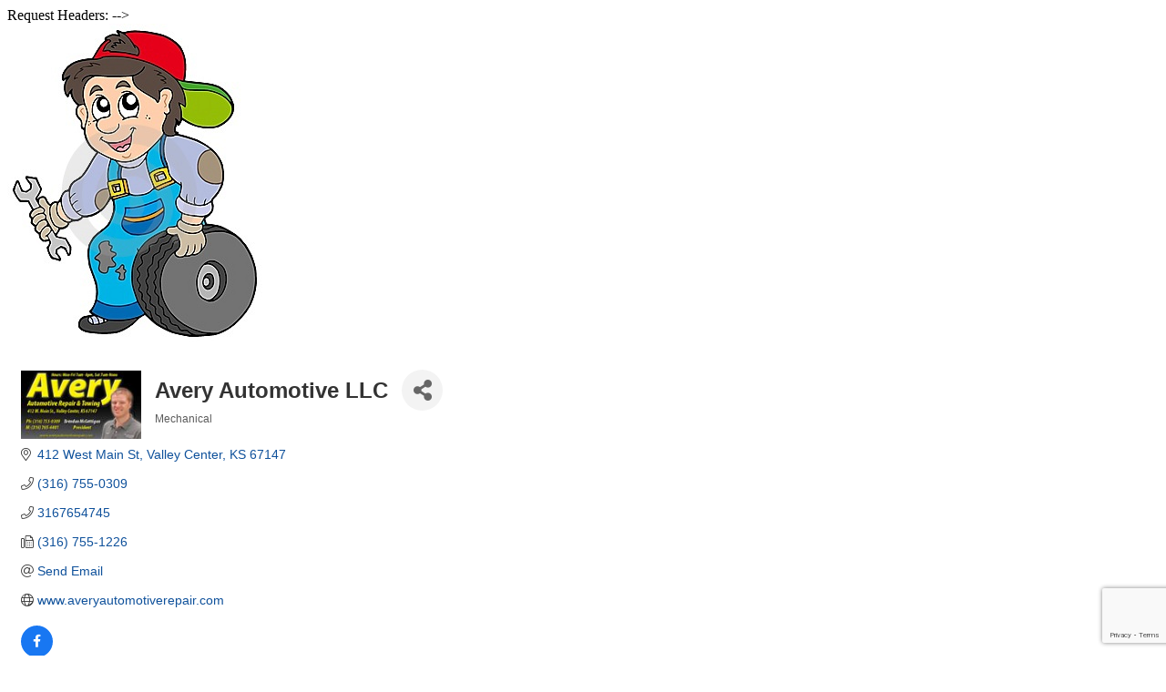

--- FILE ---
content_type: text/html; charset=utf-8
request_url: https://www.google.com/recaptcha/enterprise/anchor?ar=1&k=6LfI_T8rAAAAAMkWHrLP_GfSf3tLy9tKa839wcWa&co=aHR0cDovL21lbWJlci5hc2EtbWlkd2VzdC5vcmc6ODA.&hl=en&v=PoyoqOPhxBO7pBk68S4YbpHZ&size=invisible&anchor-ms=20000&execute-ms=30000&cb=c4nuh4eatrkn
body_size: 48853
content:
<!DOCTYPE HTML><html dir="ltr" lang="en"><head><meta http-equiv="Content-Type" content="text/html; charset=UTF-8">
<meta http-equiv="X-UA-Compatible" content="IE=edge">
<title>reCAPTCHA</title>
<style type="text/css">
/* cyrillic-ext */
@font-face {
  font-family: 'Roboto';
  font-style: normal;
  font-weight: 400;
  font-stretch: 100%;
  src: url(//fonts.gstatic.com/s/roboto/v48/KFO7CnqEu92Fr1ME7kSn66aGLdTylUAMa3GUBHMdazTgWw.woff2) format('woff2');
  unicode-range: U+0460-052F, U+1C80-1C8A, U+20B4, U+2DE0-2DFF, U+A640-A69F, U+FE2E-FE2F;
}
/* cyrillic */
@font-face {
  font-family: 'Roboto';
  font-style: normal;
  font-weight: 400;
  font-stretch: 100%;
  src: url(//fonts.gstatic.com/s/roboto/v48/KFO7CnqEu92Fr1ME7kSn66aGLdTylUAMa3iUBHMdazTgWw.woff2) format('woff2');
  unicode-range: U+0301, U+0400-045F, U+0490-0491, U+04B0-04B1, U+2116;
}
/* greek-ext */
@font-face {
  font-family: 'Roboto';
  font-style: normal;
  font-weight: 400;
  font-stretch: 100%;
  src: url(//fonts.gstatic.com/s/roboto/v48/KFO7CnqEu92Fr1ME7kSn66aGLdTylUAMa3CUBHMdazTgWw.woff2) format('woff2');
  unicode-range: U+1F00-1FFF;
}
/* greek */
@font-face {
  font-family: 'Roboto';
  font-style: normal;
  font-weight: 400;
  font-stretch: 100%;
  src: url(//fonts.gstatic.com/s/roboto/v48/KFO7CnqEu92Fr1ME7kSn66aGLdTylUAMa3-UBHMdazTgWw.woff2) format('woff2');
  unicode-range: U+0370-0377, U+037A-037F, U+0384-038A, U+038C, U+038E-03A1, U+03A3-03FF;
}
/* math */
@font-face {
  font-family: 'Roboto';
  font-style: normal;
  font-weight: 400;
  font-stretch: 100%;
  src: url(//fonts.gstatic.com/s/roboto/v48/KFO7CnqEu92Fr1ME7kSn66aGLdTylUAMawCUBHMdazTgWw.woff2) format('woff2');
  unicode-range: U+0302-0303, U+0305, U+0307-0308, U+0310, U+0312, U+0315, U+031A, U+0326-0327, U+032C, U+032F-0330, U+0332-0333, U+0338, U+033A, U+0346, U+034D, U+0391-03A1, U+03A3-03A9, U+03B1-03C9, U+03D1, U+03D5-03D6, U+03F0-03F1, U+03F4-03F5, U+2016-2017, U+2034-2038, U+203C, U+2040, U+2043, U+2047, U+2050, U+2057, U+205F, U+2070-2071, U+2074-208E, U+2090-209C, U+20D0-20DC, U+20E1, U+20E5-20EF, U+2100-2112, U+2114-2115, U+2117-2121, U+2123-214F, U+2190, U+2192, U+2194-21AE, U+21B0-21E5, U+21F1-21F2, U+21F4-2211, U+2213-2214, U+2216-22FF, U+2308-230B, U+2310, U+2319, U+231C-2321, U+2336-237A, U+237C, U+2395, U+239B-23B7, U+23D0, U+23DC-23E1, U+2474-2475, U+25AF, U+25B3, U+25B7, U+25BD, U+25C1, U+25CA, U+25CC, U+25FB, U+266D-266F, U+27C0-27FF, U+2900-2AFF, U+2B0E-2B11, U+2B30-2B4C, U+2BFE, U+3030, U+FF5B, U+FF5D, U+1D400-1D7FF, U+1EE00-1EEFF;
}
/* symbols */
@font-face {
  font-family: 'Roboto';
  font-style: normal;
  font-weight: 400;
  font-stretch: 100%;
  src: url(//fonts.gstatic.com/s/roboto/v48/KFO7CnqEu92Fr1ME7kSn66aGLdTylUAMaxKUBHMdazTgWw.woff2) format('woff2');
  unicode-range: U+0001-000C, U+000E-001F, U+007F-009F, U+20DD-20E0, U+20E2-20E4, U+2150-218F, U+2190, U+2192, U+2194-2199, U+21AF, U+21E6-21F0, U+21F3, U+2218-2219, U+2299, U+22C4-22C6, U+2300-243F, U+2440-244A, U+2460-24FF, U+25A0-27BF, U+2800-28FF, U+2921-2922, U+2981, U+29BF, U+29EB, U+2B00-2BFF, U+4DC0-4DFF, U+FFF9-FFFB, U+10140-1018E, U+10190-1019C, U+101A0, U+101D0-101FD, U+102E0-102FB, U+10E60-10E7E, U+1D2C0-1D2D3, U+1D2E0-1D37F, U+1F000-1F0FF, U+1F100-1F1AD, U+1F1E6-1F1FF, U+1F30D-1F30F, U+1F315, U+1F31C, U+1F31E, U+1F320-1F32C, U+1F336, U+1F378, U+1F37D, U+1F382, U+1F393-1F39F, U+1F3A7-1F3A8, U+1F3AC-1F3AF, U+1F3C2, U+1F3C4-1F3C6, U+1F3CA-1F3CE, U+1F3D4-1F3E0, U+1F3ED, U+1F3F1-1F3F3, U+1F3F5-1F3F7, U+1F408, U+1F415, U+1F41F, U+1F426, U+1F43F, U+1F441-1F442, U+1F444, U+1F446-1F449, U+1F44C-1F44E, U+1F453, U+1F46A, U+1F47D, U+1F4A3, U+1F4B0, U+1F4B3, U+1F4B9, U+1F4BB, U+1F4BF, U+1F4C8-1F4CB, U+1F4D6, U+1F4DA, U+1F4DF, U+1F4E3-1F4E6, U+1F4EA-1F4ED, U+1F4F7, U+1F4F9-1F4FB, U+1F4FD-1F4FE, U+1F503, U+1F507-1F50B, U+1F50D, U+1F512-1F513, U+1F53E-1F54A, U+1F54F-1F5FA, U+1F610, U+1F650-1F67F, U+1F687, U+1F68D, U+1F691, U+1F694, U+1F698, U+1F6AD, U+1F6B2, U+1F6B9-1F6BA, U+1F6BC, U+1F6C6-1F6CF, U+1F6D3-1F6D7, U+1F6E0-1F6EA, U+1F6F0-1F6F3, U+1F6F7-1F6FC, U+1F700-1F7FF, U+1F800-1F80B, U+1F810-1F847, U+1F850-1F859, U+1F860-1F887, U+1F890-1F8AD, U+1F8B0-1F8BB, U+1F8C0-1F8C1, U+1F900-1F90B, U+1F93B, U+1F946, U+1F984, U+1F996, U+1F9E9, U+1FA00-1FA6F, U+1FA70-1FA7C, U+1FA80-1FA89, U+1FA8F-1FAC6, U+1FACE-1FADC, U+1FADF-1FAE9, U+1FAF0-1FAF8, U+1FB00-1FBFF;
}
/* vietnamese */
@font-face {
  font-family: 'Roboto';
  font-style: normal;
  font-weight: 400;
  font-stretch: 100%;
  src: url(//fonts.gstatic.com/s/roboto/v48/KFO7CnqEu92Fr1ME7kSn66aGLdTylUAMa3OUBHMdazTgWw.woff2) format('woff2');
  unicode-range: U+0102-0103, U+0110-0111, U+0128-0129, U+0168-0169, U+01A0-01A1, U+01AF-01B0, U+0300-0301, U+0303-0304, U+0308-0309, U+0323, U+0329, U+1EA0-1EF9, U+20AB;
}
/* latin-ext */
@font-face {
  font-family: 'Roboto';
  font-style: normal;
  font-weight: 400;
  font-stretch: 100%;
  src: url(//fonts.gstatic.com/s/roboto/v48/KFO7CnqEu92Fr1ME7kSn66aGLdTylUAMa3KUBHMdazTgWw.woff2) format('woff2');
  unicode-range: U+0100-02BA, U+02BD-02C5, U+02C7-02CC, U+02CE-02D7, U+02DD-02FF, U+0304, U+0308, U+0329, U+1D00-1DBF, U+1E00-1E9F, U+1EF2-1EFF, U+2020, U+20A0-20AB, U+20AD-20C0, U+2113, U+2C60-2C7F, U+A720-A7FF;
}
/* latin */
@font-face {
  font-family: 'Roboto';
  font-style: normal;
  font-weight: 400;
  font-stretch: 100%;
  src: url(//fonts.gstatic.com/s/roboto/v48/KFO7CnqEu92Fr1ME7kSn66aGLdTylUAMa3yUBHMdazQ.woff2) format('woff2');
  unicode-range: U+0000-00FF, U+0131, U+0152-0153, U+02BB-02BC, U+02C6, U+02DA, U+02DC, U+0304, U+0308, U+0329, U+2000-206F, U+20AC, U+2122, U+2191, U+2193, U+2212, U+2215, U+FEFF, U+FFFD;
}
/* cyrillic-ext */
@font-face {
  font-family: 'Roboto';
  font-style: normal;
  font-weight: 500;
  font-stretch: 100%;
  src: url(//fonts.gstatic.com/s/roboto/v48/KFO7CnqEu92Fr1ME7kSn66aGLdTylUAMa3GUBHMdazTgWw.woff2) format('woff2');
  unicode-range: U+0460-052F, U+1C80-1C8A, U+20B4, U+2DE0-2DFF, U+A640-A69F, U+FE2E-FE2F;
}
/* cyrillic */
@font-face {
  font-family: 'Roboto';
  font-style: normal;
  font-weight: 500;
  font-stretch: 100%;
  src: url(//fonts.gstatic.com/s/roboto/v48/KFO7CnqEu92Fr1ME7kSn66aGLdTylUAMa3iUBHMdazTgWw.woff2) format('woff2');
  unicode-range: U+0301, U+0400-045F, U+0490-0491, U+04B0-04B1, U+2116;
}
/* greek-ext */
@font-face {
  font-family: 'Roboto';
  font-style: normal;
  font-weight: 500;
  font-stretch: 100%;
  src: url(//fonts.gstatic.com/s/roboto/v48/KFO7CnqEu92Fr1ME7kSn66aGLdTylUAMa3CUBHMdazTgWw.woff2) format('woff2');
  unicode-range: U+1F00-1FFF;
}
/* greek */
@font-face {
  font-family: 'Roboto';
  font-style: normal;
  font-weight: 500;
  font-stretch: 100%;
  src: url(//fonts.gstatic.com/s/roboto/v48/KFO7CnqEu92Fr1ME7kSn66aGLdTylUAMa3-UBHMdazTgWw.woff2) format('woff2');
  unicode-range: U+0370-0377, U+037A-037F, U+0384-038A, U+038C, U+038E-03A1, U+03A3-03FF;
}
/* math */
@font-face {
  font-family: 'Roboto';
  font-style: normal;
  font-weight: 500;
  font-stretch: 100%;
  src: url(//fonts.gstatic.com/s/roboto/v48/KFO7CnqEu92Fr1ME7kSn66aGLdTylUAMawCUBHMdazTgWw.woff2) format('woff2');
  unicode-range: U+0302-0303, U+0305, U+0307-0308, U+0310, U+0312, U+0315, U+031A, U+0326-0327, U+032C, U+032F-0330, U+0332-0333, U+0338, U+033A, U+0346, U+034D, U+0391-03A1, U+03A3-03A9, U+03B1-03C9, U+03D1, U+03D5-03D6, U+03F0-03F1, U+03F4-03F5, U+2016-2017, U+2034-2038, U+203C, U+2040, U+2043, U+2047, U+2050, U+2057, U+205F, U+2070-2071, U+2074-208E, U+2090-209C, U+20D0-20DC, U+20E1, U+20E5-20EF, U+2100-2112, U+2114-2115, U+2117-2121, U+2123-214F, U+2190, U+2192, U+2194-21AE, U+21B0-21E5, U+21F1-21F2, U+21F4-2211, U+2213-2214, U+2216-22FF, U+2308-230B, U+2310, U+2319, U+231C-2321, U+2336-237A, U+237C, U+2395, U+239B-23B7, U+23D0, U+23DC-23E1, U+2474-2475, U+25AF, U+25B3, U+25B7, U+25BD, U+25C1, U+25CA, U+25CC, U+25FB, U+266D-266F, U+27C0-27FF, U+2900-2AFF, U+2B0E-2B11, U+2B30-2B4C, U+2BFE, U+3030, U+FF5B, U+FF5D, U+1D400-1D7FF, U+1EE00-1EEFF;
}
/* symbols */
@font-face {
  font-family: 'Roboto';
  font-style: normal;
  font-weight: 500;
  font-stretch: 100%;
  src: url(//fonts.gstatic.com/s/roboto/v48/KFO7CnqEu92Fr1ME7kSn66aGLdTylUAMaxKUBHMdazTgWw.woff2) format('woff2');
  unicode-range: U+0001-000C, U+000E-001F, U+007F-009F, U+20DD-20E0, U+20E2-20E4, U+2150-218F, U+2190, U+2192, U+2194-2199, U+21AF, U+21E6-21F0, U+21F3, U+2218-2219, U+2299, U+22C4-22C6, U+2300-243F, U+2440-244A, U+2460-24FF, U+25A0-27BF, U+2800-28FF, U+2921-2922, U+2981, U+29BF, U+29EB, U+2B00-2BFF, U+4DC0-4DFF, U+FFF9-FFFB, U+10140-1018E, U+10190-1019C, U+101A0, U+101D0-101FD, U+102E0-102FB, U+10E60-10E7E, U+1D2C0-1D2D3, U+1D2E0-1D37F, U+1F000-1F0FF, U+1F100-1F1AD, U+1F1E6-1F1FF, U+1F30D-1F30F, U+1F315, U+1F31C, U+1F31E, U+1F320-1F32C, U+1F336, U+1F378, U+1F37D, U+1F382, U+1F393-1F39F, U+1F3A7-1F3A8, U+1F3AC-1F3AF, U+1F3C2, U+1F3C4-1F3C6, U+1F3CA-1F3CE, U+1F3D4-1F3E0, U+1F3ED, U+1F3F1-1F3F3, U+1F3F5-1F3F7, U+1F408, U+1F415, U+1F41F, U+1F426, U+1F43F, U+1F441-1F442, U+1F444, U+1F446-1F449, U+1F44C-1F44E, U+1F453, U+1F46A, U+1F47D, U+1F4A3, U+1F4B0, U+1F4B3, U+1F4B9, U+1F4BB, U+1F4BF, U+1F4C8-1F4CB, U+1F4D6, U+1F4DA, U+1F4DF, U+1F4E3-1F4E6, U+1F4EA-1F4ED, U+1F4F7, U+1F4F9-1F4FB, U+1F4FD-1F4FE, U+1F503, U+1F507-1F50B, U+1F50D, U+1F512-1F513, U+1F53E-1F54A, U+1F54F-1F5FA, U+1F610, U+1F650-1F67F, U+1F687, U+1F68D, U+1F691, U+1F694, U+1F698, U+1F6AD, U+1F6B2, U+1F6B9-1F6BA, U+1F6BC, U+1F6C6-1F6CF, U+1F6D3-1F6D7, U+1F6E0-1F6EA, U+1F6F0-1F6F3, U+1F6F7-1F6FC, U+1F700-1F7FF, U+1F800-1F80B, U+1F810-1F847, U+1F850-1F859, U+1F860-1F887, U+1F890-1F8AD, U+1F8B0-1F8BB, U+1F8C0-1F8C1, U+1F900-1F90B, U+1F93B, U+1F946, U+1F984, U+1F996, U+1F9E9, U+1FA00-1FA6F, U+1FA70-1FA7C, U+1FA80-1FA89, U+1FA8F-1FAC6, U+1FACE-1FADC, U+1FADF-1FAE9, U+1FAF0-1FAF8, U+1FB00-1FBFF;
}
/* vietnamese */
@font-face {
  font-family: 'Roboto';
  font-style: normal;
  font-weight: 500;
  font-stretch: 100%;
  src: url(//fonts.gstatic.com/s/roboto/v48/KFO7CnqEu92Fr1ME7kSn66aGLdTylUAMa3OUBHMdazTgWw.woff2) format('woff2');
  unicode-range: U+0102-0103, U+0110-0111, U+0128-0129, U+0168-0169, U+01A0-01A1, U+01AF-01B0, U+0300-0301, U+0303-0304, U+0308-0309, U+0323, U+0329, U+1EA0-1EF9, U+20AB;
}
/* latin-ext */
@font-face {
  font-family: 'Roboto';
  font-style: normal;
  font-weight: 500;
  font-stretch: 100%;
  src: url(//fonts.gstatic.com/s/roboto/v48/KFO7CnqEu92Fr1ME7kSn66aGLdTylUAMa3KUBHMdazTgWw.woff2) format('woff2');
  unicode-range: U+0100-02BA, U+02BD-02C5, U+02C7-02CC, U+02CE-02D7, U+02DD-02FF, U+0304, U+0308, U+0329, U+1D00-1DBF, U+1E00-1E9F, U+1EF2-1EFF, U+2020, U+20A0-20AB, U+20AD-20C0, U+2113, U+2C60-2C7F, U+A720-A7FF;
}
/* latin */
@font-face {
  font-family: 'Roboto';
  font-style: normal;
  font-weight: 500;
  font-stretch: 100%;
  src: url(//fonts.gstatic.com/s/roboto/v48/KFO7CnqEu92Fr1ME7kSn66aGLdTylUAMa3yUBHMdazQ.woff2) format('woff2');
  unicode-range: U+0000-00FF, U+0131, U+0152-0153, U+02BB-02BC, U+02C6, U+02DA, U+02DC, U+0304, U+0308, U+0329, U+2000-206F, U+20AC, U+2122, U+2191, U+2193, U+2212, U+2215, U+FEFF, U+FFFD;
}
/* cyrillic-ext */
@font-face {
  font-family: 'Roboto';
  font-style: normal;
  font-weight: 900;
  font-stretch: 100%;
  src: url(//fonts.gstatic.com/s/roboto/v48/KFO7CnqEu92Fr1ME7kSn66aGLdTylUAMa3GUBHMdazTgWw.woff2) format('woff2');
  unicode-range: U+0460-052F, U+1C80-1C8A, U+20B4, U+2DE0-2DFF, U+A640-A69F, U+FE2E-FE2F;
}
/* cyrillic */
@font-face {
  font-family: 'Roboto';
  font-style: normal;
  font-weight: 900;
  font-stretch: 100%;
  src: url(//fonts.gstatic.com/s/roboto/v48/KFO7CnqEu92Fr1ME7kSn66aGLdTylUAMa3iUBHMdazTgWw.woff2) format('woff2');
  unicode-range: U+0301, U+0400-045F, U+0490-0491, U+04B0-04B1, U+2116;
}
/* greek-ext */
@font-face {
  font-family: 'Roboto';
  font-style: normal;
  font-weight: 900;
  font-stretch: 100%;
  src: url(//fonts.gstatic.com/s/roboto/v48/KFO7CnqEu92Fr1ME7kSn66aGLdTylUAMa3CUBHMdazTgWw.woff2) format('woff2');
  unicode-range: U+1F00-1FFF;
}
/* greek */
@font-face {
  font-family: 'Roboto';
  font-style: normal;
  font-weight: 900;
  font-stretch: 100%;
  src: url(//fonts.gstatic.com/s/roboto/v48/KFO7CnqEu92Fr1ME7kSn66aGLdTylUAMa3-UBHMdazTgWw.woff2) format('woff2');
  unicode-range: U+0370-0377, U+037A-037F, U+0384-038A, U+038C, U+038E-03A1, U+03A3-03FF;
}
/* math */
@font-face {
  font-family: 'Roboto';
  font-style: normal;
  font-weight: 900;
  font-stretch: 100%;
  src: url(//fonts.gstatic.com/s/roboto/v48/KFO7CnqEu92Fr1ME7kSn66aGLdTylUAMawCUBHMdazTgWw.woff2) format('woff2');
  unicode-range: U+0302-0303, U+0305, U+0307-0308, U+0310, U+0312, U+0315, U+031A, U+0326-0327, U+032C, U+032F-0330, U+0332-0333, U+0338, U+033A, U+0346, U+034D, U+0391-03A1, U+03A3-03A9, U+03B1-03C9, U+03D1, U+03D5-03D6, U+03F0-03F1, U+03F4-03F5, U+2016-2017, U+2034-2038, U+203C, U+2040, U+2043, U+2047, U+2050, U+2057, U+205F, U+2070-2071, U+2074-208E, U+2090-209C, U+20D0-20DC, U+20E1, U+20E5-20EF, U+2100-2112, U+2114-2115, U+2117-2121, U+2123-214F, U+2190, U+2192, U+2194-21AE, U+21B0-21E5, U+21F1-21F2, U+21F4-2211, U+2213-2214, U+2216-22FF, U+2308-230B, U+2310, U+2319, U+231C-2321, U+2336-237A, U+237C, U+2395, U+239B-23B7, U+23D0, U+23DC-23E1, U+2474-2475, U+25AF, U+25B3, U+25B7, U+25BD, U+25C1, U+25CA, U+25CC, U+25FB, U+266D-266F, U+27C0-27FF, U+2900-2AFF, U+2B0E-2B11, U+2B30-2B4C, U+2BFE, U+3030, U+FF5B, U+FF5D, U+1D400-1D7FF, U+1EE00-1EEFF;
}
/* symbols */
@font-face {
  font-family: 'Roboto';
  font-style: normal;
  font-weight: 900;
  font-stretch: 100%;
  src: url(//fonts.gstatic.com/s/roboto/v48/KFO7CnqEu92Fr1ME7kSn66aGLdTylUAMaxKUBHMdazTgWw.woff2) format('woff2');
  unicode-range: U+0001-000C, U+000E-001F, U+007F-009F, U+20DD-20E0, U+20E2-20E4, U+2150-218F, U+2190, U+2192, U+2194-2199, U+21AF, U+21E6-21F0, U+21F3, U+2218-2219, U+2299, U+22C4-22C6, U+2300-243F, U+2440-244A, U+2460-24FF, U+25A0-27BF, U+2800-28FF, U+2921-2922, U+2981, U+29BF, U+29EB, U+2B00-2BFF, U+4DC0-4DFF, U+FFF9-FFFB, U+10140-1018E, U+10190-1019C, U+101A0, U+101D0-101FD, U+102E0-102FB, U+10E60-10E7E, U+1D2C0-1D2D3, U+1D2E0-1D37F, U+1F000-1F0FF, U+1F100-1F1AD, U+1F1E6-1F1FF, U+1F30D-1F30F, U+1F315, U+1F31C, U+1F31E, U+1F320-1F32C, U+1F336, U+1F378, U+1F37D, U+1F382, U+1F393-1F39F, U+1F3A7-1F3A8, U+1F3AC-1F3AF, U+1F3C2, U+1F3C4-1F3C6, U+1F3CA-1F3CE, U+1F3D4-1F3E0, U+1F3ED, U+1F3F1-1F3F3, U+1F3F5-1F3F7, U+1F408, U+1F415, U+1F41F, U+1F426, U+1F43F, U+1F441-1F442, U+1F444, U+1F446-1F449, U+1F44C-1F44E, U+1F453, U+1F46A, U+1F47D, U+1F4A3, U+1F4B0, U+1F4B3, U+1F4B9, U+1F4BB, U+1F4BF, U+1F4C8-1F4CB, U+1F4D6, U+1F4DA, U+1F4DF, U+1F4E3-1F4E6, U+1F4EA-1F4ED, U+1F4F7, U+1F4F9-1F4FB, U+1F4FD-1F4FE, U+1F503, U+1F507-1F50B, U+1F50D, U+1F512-1F513, U+1F53E-1F54A, U+1F54F-1F5FA, U+1F610, U+1F650-1F67F, U+1F687, U+1F68D, U+1F691, U+1F694, U+1F698, U+1F6AD, U+1F6B2, U+1F6B9-1F6BA, U+1F6BC, U+1F6C6-1F6CF, U+1F6D3-1F6D7, U+1F6E0-1F6EA, U+1F6F0-1F6F3, U+1F6F7-1F6FC, U+1F700-1F7FF, U+1F800-1F80B, U+1F810-1F847, U+1F850-1F859, U+1F860-1F887, U+1F890-1F8AD, U+1F8B0-1F8BB, U+1F8C0-1F8C1, U+1F900-1F90B, U+1F93B, U+1F946, U+1F984, U+1F996, U+1F9E9, U+1FA00-1FA6F, U+1FA70-1FA7C, U+1FA80-1FA89, U+1FA8F-1FAC6, U+1FACE-1FADC, U+1FADF-1FAE9, U+1FAF0-1FAF8, U+1FB00-1FBFF;
}
/* vietnamese */
@font-face {
  font-family: 'Roboto';
  font-style: normal;
  font-weight: 900;
  font-stretch: 100%;
  src: url(//fonts.gstatic.com/s/roboto/v48/KFO7CnqEu92Fr1ME7kSn66aGLdTylUAMa3OUBHMdazTgWw.woff2) format('woff2');
  unicode-range: U+0102-0103, U+0110-0111, U+0128-0129, U+0168-0169, U+01A0-01A1, U+01AF-01B0, U+0300-0301, U+0303-0304, U+0308-0309, U+0323, U+0329, U+1EA0-1EF9, U+20AB;
}
/* latin-ext */
@font-face {
  font-family: 'Roboto';
  font-style: normal;
  font-weight: 900;
  font-stretch: 100%;
  src: url(//fonts.gstatic.com/s/roboto/v48/KFO7CnqEu92Fr1ME7kSn66aGLdTylUAMa3KUBHMdazTgWw.woff2) format('woff2');
  unicode-range: U+0100-02BA, U+02BD-02C5, U+02C7-02CC, U+02CE-02D7, U+02DD-02FF, U+0304, U+0308, U+0329, U+1D00-1DBF, U+1E00-1E9F, U+1EF2-1EFF, U+2020, U+20A0-20AB, U+20AD-20C0, U+2113, U+2C60-2C7F, U+A720-A7FF;
}
/* latin */
@font-face {
  font-family: 'Roboto';
  font-style: normal;
  font-weight: 900;
  font-stretch: 100%;
  src: url(//fonts.gstatic.com/s/roboto/v48/KFO7CnqEu92Fr1ME7kSn66aGLdTylUAMa3yUBHMdazQ.woff2) format('woff2');
  unicode-range: U+0000-00FF, U+0131, U+0152-0153, U+02BB-02BC, U+02C6, U+02DA, U+02DC, U+0304, U+0308, U+0329, U+2000-206F, U+20AC, U+2122, U+2191, U+2193, U+2212, U+2215, U+FEFF, U+FFFD;
}

</style>
<link rel="stylesheet" type="text/css" href="https://www.gstatic.com/recaptcha/releases/PoyoqOPhxBO7pBk68S4YbpHZ/styles__ltr.css">
<script nonce="SZP5n18sCYrFQYyAy0EX3A" type="text/javascript">window['__recaptcha_api'] = 'https://www.google.com/recaptcha/enterprise/';</script>
<script type="text/javascript" src="https://www.gstatic.com/recaptcha/releases/PoyoqOPhxBO7pBk68S4YbpHZ/recaptcha__en.js" nonce="SZP5n18sCYrFQYyAy0EX3A">
      
    </script></head>
<body><div id="rc-anchor-alert" class="rc-anchor-alert"></div>
<input type="hidden" id="recaptcha-token" value="[base64]">
<script type="text/javascript" nonce="SZP5n18sCYrFQYyAy0EX3A">
      recaptcha.anchor.Main.init("[\x22ainput\x22,[\x22bgdata\x22,\x22\x22,\[base64]/[base64]/MjU1Ong/[base64]/[base64]/[base64]/[base64]/[base64]/[base64]/[base64]/[base64]/[base64]/[base64]/[base64]/[base64]/[base64]/[base64]/[base64]\\u003d\x22,\[base64]\\u003d\\u003d\x22,\x22fl5tEwxoGUcow5PChy8ew7LDj2/DocOswp8Sw7LCn24fAwfDuE8YLVPDiAo1w4oPIhnCpcOdwobCnyxYw6J1w6DDl8KkwrnCt3HCksOIwroPwo/CpcO9aMK9Kg0Aw7ghBcKzW8K/Xi5+YMKkwp/CjRfDmlpfw5pRI8KKw63Dn8OSw6hTWMOnw7HCuULCnn8+Q2Qmw7FnAm7ChMK9w7F/CChIRGEdwptuw4wAAcKSNi9VwoQow7tifyrDvMOxwpJvw4TDjk10XsOrb1d/[base64]/CvWnDksOKw6kZLBnDmMKxwqgAWjnDm8OgGsOEf8Ovw4MEw6MtNx3Dl8OPPsOgBsOCLG7Dkmkow5bCiMOgD07Cll7Ckid8w6XChCEVJMO+McOswoLCjlYJwrnDl03DkHbCuW3DikTCoTjDvMKpwokFesK/[base64]/ChmB1YsKNwqnCn8OjEQ1KCMOsw6FYwp3CnsKwP17Cu2LCkMKgw6FEw4jDn8KJfcKXIQ/Dj8OsDEPCs8Ohwq/[base64]/Ch0JCKcKUVSlDwpLCqcKbw67DiXsswrQvwp3Dn0XCryDCqcOhwq7CsDtpZMKHworCrRPCkzg9w4lrwr/DisOJJwlrw6wjwqrDnsOow5FQETDDlMOPB8KjJMKlO1IsexQ4IMOtw581KFDCrsKATcK5VsKAwqLDm8OZwo9LHcK5J8K/DUlie8KbbMKYScKAwrY8H8OXwoHDiMOeJ1bDpVHDiMK8SsKlwrA3w4DDrcOWw5jCjsKPDUTDisOEJWDDnMO4w7vDmsKsdVrCi8Kbb8KPwp4Fwp/[base64]/[base64]/CjsKrS8OhwoB6V1hpw59cIXLDjMO+w6fDsMOcP3LCjhjDt0rCoMOKwosqbBPDsMOlw7x9w53DpX0KBcKLw5Q5KzbDh3ptwpHCs8OpKsKkc8K3w749dsOow5LDicO0w5B5RMKpw6LDpxZoE8KPwpbChHDCscKqb1FlVcO/NsKQw7t7IMKJwqwQc1EUw44FwpwLw4/CrwbDmsKkGlwOwrAww6MswpcZw4p7NsKGWsKIc8OzwrYiw4oFwr/DknFUwqdRw4/[base64]/Cp0snw4IwwobCmMK+eMOUTxoQw5vDpjAKJnxOYFElw4VMN8OZw5fDnGPDqlzCuUIDCsOEJcKJw4LDk8K2e0nDpMK8Z1HDpMO6McOPIQA/AMOQwojDicKDwpHCiEXDm8OxPsKiw6LDs8KXYcKjGMKowrdXE3FEw6/[base64]/[base64]/wpNYwplsdxvDp8OASkjCkm9ewr9lLMKQwrjCl8K1w5vDjcOwwpIawpQFw4TDmcKVMcO9wrnDtlJBFG/ChsOGw4lyw5Eww44fwrLClBIcXBJiA0NtfMOXJ8O9fcKqwqvCscKpacO8w7Bswo9gw5UUAALCqDQ2TSPCrD7CqcKRw5rCm2lUGMOawrrCnsKKHsK0w5vCml87w7XCnTVaw7JdMsO6Ox/[base64]/[base64]/[base64]/DisK8w6PDp8Kvwo3CjcK3CMObTRnCvRPDrsONwrDDpMO9w77CpMKvK8Ocw64pdklkKELDisOfKsOowpxLw78aw4nDt8K8w4MawqzDq8KhdsO9woN0w7ZnSMO4FxDDuEHCpWUUw6zCvMKjTy7Cg14/CEDCo8KMYsOLwp93w63DgsOXfwppI8OYZxVtUMOBD3HDpAVpw4TChVFAwqbCjAvCiTYTwroiwq3CpsOawrPCjVArMcOtBsKlXSJHRAbDgAzDlsKbwprDpgNOw5PDj8OvAMKBKsOresKcwq/[base64]/[base64]/wqUhwrfCi2DDmArDqTfDoMODfx3CqUkeEEslw4xLw4XCp8OXeU1Qw4RhNF4ePw4IFzzCucKiwqrDt1PDi0FhGypswonDg2rDlQLCrsK0H2TCr8KhawbDvcKCFCBYUmlvWVZmPBXDpDtywpl5woMzA8OaQcKXwqDDizZtbsOcAGvDrMKGwoHCqMO5woLDs8Ocw7/DmV3Du8KKJsK9wo9bwpvCgkvDikPDh1IYw79pa8O8HlbDgMKpw6hndsKJPB/CkiEEw7PDgMOgUcKXwqkzN8OewqUAdsOuwr4vKMKBIsK6UH1Kw5HDhyzDoMKTJcK9w6TDv8Kmwrw3wp7CvXjCv8Kzw7rDh2HCpcO0wqVkw5jDkRdaw6BNH3rDv8OHwqzCmzEeWcOAWMOtBkZ7B2DDr8KVw4TCo8KPwrdzwqXDg8OQaBJpwr/Ds0bCr8KBw7AINcK/wq/DnsK0KRjDg8KaTzbCrxU7w7fDnCNZw4lCw41xw5ocw7PCnMODM8OjwrRJahJhVcOsw7gRw5McdWZbWifCkWLCqGApw6bDmRM0MGEJwo9Jw7jDmcK5MMKqw47DpsK9L8KrasOGwq9bwq3Ciglgw51EwppSScOQw6PCncOgPHbCo8OWw5hyP8O3wrDCpcKeCcObwrVldm/Dhkc/wojDkTTDjsO3HcOFNC5Yw6/CnRMAwqN+F8KLMUzDi8K4w7wiwpbCiMKrTsOxw58yOsObBcKpw7g3w6oDw6HCo8OPwqAkw7bCi8KPwq/Dj8KmOMOzwq4raFdqZsKWSl/CjkXCpi7Do8OkfBQBwpZ8w6kjwqjCiAxvw6nCvcK6wostB8KnwpPDqQE3wrR8UgfCrEkCw4BmLgdwSQbCvAQaJRlSw6MZwrZQw4HCi8OVw4/[base64]/CinzDiMOFw7N+bsKyKcOcw4DCg2FIJ8KEw7oDIsOww6thwoVqdmBawqDDksOIwpA3TMKLw73ClzFPRsOsw601ccK8wqd1GcO/woDCrHTCnsOWR8OhKV3CqDUUw7PCh2DDs3kkw6R8UjxzUTsUw7ZjeDtyw6HCnihWPsKFSsKfNVwNECbCtsKWw7llw4LDpCQ0w7zCowZ+TsKNU8K+aA/CqW7DvcKSDMKEwqzCvMKBGcO7FsKfK0Ykwqktw6XCrDhWLcOdwp8zwoTDg8K/[base64]/Ch8OWwpQSwpkFw4LDl0hNw5RCOBkrw4/CmkwGJSMnw5/[base64]/Dl3gHw5vDgF/CpRPCn8Ouw6smbScBw4JAMMOkXcKxw6zCrGLCgRHDlxPCjsOvwpPDvcKNY8OxIcKqw70qwrEaC3RjPcObDcO/wr8OZXJvMBIDO8KycVViUADDu8ORwpsGwr4+DwvDgMKefsKdKMK+w6TCr8K7CSxkw4TCihZIwr9qIcKgaMKOwq/CpyDCscOJUMKgwqoZRQXDt8Kbw6Bbw4VHw5PCusOQEMKVbg4MSsO8w6rDp8OmwooGKcOyw7XCjcOxQgBGaMKDw5kwwpYYRMOnw7kpw4k+f8OLw5gCwpJBDsOGwqFvw47Dsy/DuFfCucKtw7QGwrrDlgPDm1RtEsK/[base64]/HFJ8IkY4w6rDqMKWwoXDpXrDmgtpwqQVw7rCphvCncO2w6AsKC8SK8Ohw4TDmVhBwoTCscK+ZHrDqMOfBcKowocGw5LDok5EbwkuYW3CnV92LsOUwowDw7QnwqpQwobCisOPw61wXnMVHMKgw5cSL8KFecOYUDLDoUgkw7HDglLDtcK1UF/DuMOmwoPDtGw+wozCpcKeUMOkw7/DhGUuESDDpcKlw6fCp8K0HiV5WRVzR8Ozwq/[base64]/Cuh9odEkbd8KnFxp8PsKLIxDCtiBjaAgcwqHCtMK7w47Cv8KlacK0c8KMZCNZw65nwpbCqVA6JcKiflrCglrCjMKqNUDCj8KEIsO3VB0DGMO+JMOLJCnChRxFwo5uwodne8K/w4LCucK1w5/[base64]/Dlghpw43CgHpcwpHCqsKGSg4Yd1YeKS0dwobCrsOOwolAwq7DuVvDnMKEGMKWL1/Ds8ORf8K2wr7CrhnCs8O6EsKrUE/CpCTCrsOYKSvCvAfDusKKScKddFUXTHNlBU/CocKjw5QOwqtQGCFIw6LDhcK6w6jDo8O0w7PCii4/CcOMJArDggVWw5jClcOqZMO4wpPDmCbDtMKWw7VYGMK4wqnDocOUdCYXNcKJw6LCvH9YbVo0worDrMONw4USIm7CgsKPw6LCu8KuwoXCtWkfw65lw7LDlS/DvMO8R1RLJXQ6w6tZZMKAw5Z1W1PDrMKXw5jDtV4/OsKJJsKdw6Adw6ZsNMKeF0LCmTESccKTw59fwpI+XXN/wr0Vb1XCny3DmcKBw5N0HMK4VEDDpMOvw5bCjAvCqMKtw4PCqcOoXsOsK1PCp8O+wqDCkR8IQH7Do0zDvzzDm8KSbVhrccKuO8KTHHIhJBMKw6hYTVDDmGJPN25YOsORRQbDjcOOwoPDsBsXF8KPRw/[base64]/Do3F4BBxFw6jCuEzDn8Onw5Ehw6dieH9Sw54wDidYM8OJw7Ufw6kFw7F9wozDuMKtw7rDgTTDnB/Dm8Kma0txb3DCssOkwrvCkmzDkjZOWHPDisOpZcOzw7duYsKlw67DiMKULsKyYsO7wrYzw6puw5Juwo/[base64]/wodQJXBnw5zDnitnTcOmBsOiGsOawoEJTsO0w5DCpHkLGB0ubsO7BcK3w44ALk/Dl1MjC8OwwrPDk27DtDl8wrXDqAfClsK6wrbDhRcWb3ZPSMObwpELD8Kkwp/Du8KowrfDmwEEw7RNdnpaCsOKw4jCi0EtZcKHwr7Cjm19HG7CiGoURsOcAMKLTxPDqsK9bcKywrw1wpTDuCjDiA9ePQReMk/[base64]/DrcOlacK1DBRObAEiCsKAwqXCr0jCpsOdU8Oew6nCqCHDp8OIwrgAwp8sw5kXA8KONBLDjMKsw7jDkMOgw7cZw7wQIB3CoXoaSsOQw4jCsX7DhMONdMO8S8Kqw5Z+wr3DpgHDjQkGT8KpYcOkAk59MsKEf8OAwrAyGMO2dFfDosKcw73DusK/TzjDhxIGQ8KJdmnDjMO0wpQxw5BcfhE9TcOnPsKpwr3DuMOEwq3Cm8OSw6nCoULDscKEw4JUPizCsk7DosKxKcO3wr/ClWAXwrbCswgkw6nDrVLDjVYQZcK7w5Fdw7JfwoDDpcOLwoTDpmhSTn3Dn8OgaBpHZsKhwrQZDUnCvMO5wpLClAFFw5c6Tkc9wrgQwqDDucKPwrNdwpXCgMO2wrRxwpZhw5xdFGnDkjhbIydvw4QMWlFUX8OpwpPCq1NVel5kwp/DvMOYdAdzH3A/[base64]/WcOUwq1jGMK/[base64]/w5p2wpXCoEwow6ZAw60aIDA7wqTCtUZiZsOiw7B2wpQIwr9xb8Ocw4zDpMKowoM6IsKwcG/DgBHCsMKCwqDDqAzChFnDjsKlw5LCkxPCvC/Dpg3Dg8KvwqbCr8KeB8Kzw5p8JcOOfcOjP8KgJ8ONw4ZSw6pCw4rDisOrw4NpEcO3w47DhhdWOcKVw5Vswqk5w71kwq8ybMKWVcOzG8Opck4oT0Z3eHrCrSHDlcKAVcOYw7YMMBs3IcKEwqzDkCrChF5XF8O7wq7CncOdwoXDuMKNJcOKw6vDgR/DocOowoTDqEUlBMOmw5d1w4c+w758wp0zwpppwq1vA0FPMcKiYMOFw4BiZMK9wqfDlMKWw4nDucKlWcKSCR7Dq8KyQzFSAcOFeTbDj8KhZ8OJMAF6LsOiHHoHwpjDvT0qesKtw74gw5LCgsKJwoHCn8KwwpjCuxfCoAbCjMKZCnUqf3AKwqnCu3bCj0/[base64]/CmW3Dq8Ouw6oZw57CkD/CosKoNm3Cs8OOY8KxKmDDm0TDnFRHwoRZw5NFwr/[base64]/w7nDjlhdw5DDqMKvXsOxw6JtwpV6w4rDh8OQR8KLwpRKw7jDmsOtJADDo250w7zCtcORVyDChCDCh8KBWMO1KQrDgMKTWMORGwo4woUSKMKKJVQAwp4xVToNwoMYwoVTCMKKWsOsw5NeSl/[base64]/Di39/wqFHWQvDusKuw6vDq3LDsMOvwpVIw60KDFbChHc6YFzClSzCn8KRHMOzCcK2wrTCnMORwqxeCcOEwp1yYHzDpcKqGzvCrCQcFEPDhsOFw4LDqsOXwopnwp/CrMKkw49yw7lJwrUgwozCsi5LwrgqwplRwq1AYcKuK8KXLMOgw74FNcKewollbcO9w4M+wq0Nw4cqw4TCtMKfF8Omw4nDlAwCwocpw4cde1Elwr3Dv8OtwrbDjzTCmsOfCMKYw4E1BMORwqYkUmLChsKbwoHCpAXCv8KxPsKEwo/Cv0XCmsKDwrExwoDCjyR7Qzs2csOBwohBwozCtcK4fcODwozCksKiwrjCssOTNCo7J8KBCcKmewgvInrChgF8wpwRcXTDk8K1FMOrXcKGwrkCwpXCkT5DwoHCgsK/YMOHBivDnsKcwpVWWArClMKTZW1AwqsGU8Oyw5lgw73CmVrDlDrCnAjCncOzMMKIw6bDjCrDjcOSwpfDqwVTD8K0HsKiw4nDmUPDlsKPR8KTw4jDkMK8BEdDwrzClnvCtjbDumQnf8Kkb1FjE8Opw7vCocKNOmPCqhrDhTHDtcKww79/w44XVcOnw57DksO5w7AjwotJAsOMKVx+wqotbl7DosOWVsK4w6TCnn0ODwbDkBDCtsK5w4fCmMOnw6vDr3gsw5/CkhnCs8O7w5gqworClwFydMKJPcKiw4fCncK7DSDCsnFyw4nCu8OKwqJqw4HDiSjDiMKgQnU6DhANKS5hQcK0wo3Cmmd4UMO/w7MACMK5RGjCr8KbwpnChMORw68bJm15CVoSDEtmScK9w4UCGxbCg8OQCsOyw68hcE/DtBbCrkfCvcKFw5bDnH9DR0pDw7M+NzjDvy5Rwqc+M8KYw6nDs0rCmcOhw4FqwrvCkcKLccK3bW3CtsOhw5/Dp8OwTsOcw5/[base64]/CrsOZJ18sG8OTwpQawqAIwpjDlsKhN0rDtB5xbsOEXjnClMKrIQDDq8OuIcKxwr5Nwp3DnTPDpVDCnEDCj3/Ck2XDmcKxMkAfw4Bxw4ggMcKaYcKcY35PKgzDmDTCkDXCk3DDpjTClcO0wrVew6TCu8KzTQ/DrjjCncODEzLCvxnDvsKVw6RAJcKbNRI/[base64]/CnMKGPn7CtcKJWA84w6cww41/QjHCnMO5Mw3DmV5LDyoWJSkSwo0xGTbCpkrDl8KsDCw3O8K4JMOIwpF4WgXDinTCuyMHw4c3QlbChMOQwobDgi3DkcOJZ8OBwrAQKg1oODHCiSFGw6LDg8KJNRfCusO4KTBgZcO9w4LDqsKnw5PCvxHCtMOzGFHCg8K7w4EswqHCnD3CgsOffcK8w4hlPFU/w5bDhx5HMAbDni1mVxIbwr0fw43DgMKAw7A0HmA7EQR5wonDpWLDs2w8CcK2KAzDv8OzYizDjxrDosK2Uh89VcKXw4bDpG4yw7DCvsO1WsOLw5/[base64]/[base64]/CrFdLwojCiVQbwojCqDTDpcOUOcOzSFxCOcOYCBcGw5jCvMO2wqd3H8KoHErCvifDnB3CnMKWMyp/[base64]/[base64]/[base64]/CoG/CqsKCG0wocwYODErChsODfRbDtTLCo0UQSMOSwonCncKOKANiwrw/wqPCrXIRbkXClj1Kwporwq9qXncTD8OuwqfCh8Kfwrd9w5rDi8KdGzzCvMOgwpwYwprCiHbDlsOqMCPCsMKcw5ZRw74awrTCssK7woEaw4/Cu0PDvcOywqRuOCjCgsKaZEnDgV0/NWbCtcO6DsKjSsO5w6YlBMKdw5ptRXR/fyzCqyNyHw96w5hcT2JPbDknPE8Xw78Kw58hwoMqwrTCkD8Uw6d+w51/[base64]/w5XDlktDDgnCgsOmQnpDFcOpFcKBw4FCQnPDncKMJMKHfCjDr1zCicKPwoDCm0l4wrUAwoVaw5fDgA/[base64]/w4LCnyRww73CnMOcR8OQeMOxesOoWcOxw4dvwrXCvMOSw4/Ck8OIw67DucOIYsO/[base64]/[base64]/[base64]/Du8K4YjY8SSzDgcOvw4LDuVXCi8O/eQV4Bg3Cr8OKJR7Do8Kow4/Dih7Dji8uW8Oyw4tww4DDkwIgwrDDpUp2a8OGw7l4w79pw7Z7McK7UsKbGsODTsKWwoM8wpoDw44iX8OWesOEIcOJw4zCu8KTwp/Cujx5w6bDvG01B8OIecOca8K0esOAJxNDccOhw4zDv8OjwrDCucK7OndUWMKNW1tzwrzDv8KjwovCpsK4G8O3LwBKYBkub0tfTcKEaMK6woLDmMKmwosQw4jCnMOtw4RnScOKYsOFXsOTw5Eqw63CocOIwpvDpMOMwpECYk3CihLCucOuTF/Cl8KKw5PDkR7DjEvCgcKOwrV8AcOXbMO4wp3CowLDslJFwqvDgMOVYcOuw5zCusOxw7t4MsOfw7/DksOrK8KCwrZQbMKOUifDo8Knw5fDnxc3w6TDssKnaF/CtVHCocKbw4lAwpwjFsKpw6l7XMOdKRHDgsKPAxPCvEbDnxxFSMOhdFXDpxbCtmTCl13CiifCjmUJEsOcZ8KywrjDq8KjwqvDgwPDpm/CrE3ClsKiw6UYDBDDtx7DmhPCtsKgM8Oaw4xjwq8DXsKTclRtw6lLSh56wrPChMK+LcKPDCrDg0fCs8OBwoDCqDNnwpXDjinDqXQDRy/Ds1R/XkbDvMK1P8O9w5xJw6knw79YayhRFXLClMKQw6/Cijhdw6bDsRLDmRfDn8Khw5kMdHAvX8Kaw4rDocKBZMOIw5FUwpUmw5RcTcKIwpFww5EVwoRBHcKVGj5xA8KFw6wOwo7Dp8O2wrkow6/DqgDDsyPCvcKJKCdiRcOFf8KvGmEQw71fwqF6w7wWw60Ewo7CtBrDhsO6DsK6w5dfw5HCvMKKLsK/wrvDrlMgdiHCmgHCvsOJXsKmM8OUZTFHw6M3w67DoGZYwr/DjmtqcsObZjXDq8OEA8KNVWJPS8Okw4kbwqIYw6XCgUHDrws/wocSJnjDncOpw5LDh8OxwoAxNHkiw69iwrrDnsO9w7Z/wrMdwobCoWwYw64xw5Vew5Vjw4UEw5nDm8KoHDfDomdvwpQsRCw1w5jCicODAcKlcGjDtsKSXcKTwrzDm8O/[base64]/Dg8KEFwrDuA3CicKBw75xwqHDjy8two3DrsO8OsK2SmUUdwwfw5ZHF8KCwr7Dv3hdIcKrwrstw7ESNnLCjW5OdGwiRDXCtlh4Zz/Dvg/Dk0dEw6DDk21aw7vCv8KJYF54wrrCvsKUw6FLw49Bw7xzTMOXwr/CrGjDrkbCoztlw5TDliTDq8KLwplFw6M3GcK6w6/Ck8KYwoBlw6Ilw4TDuDXCmD1iaCrCt8Ohw57CnsKXEcOiw6TDoFLDmsOzcsKsXHIHw6HCq8OLe3MybsKAfhQdw7ECwpIcwoY1SMO+DXzChMKPw5oSYsKPZGp+w4ICwrPCpR9pX8OfCnbCrMKtLB7CucOiCCF/wpRmw4QYU8KZw7bCnsOpAsODTQtYw6vDmcOXwqkUC8KLwpISw5TDrj8mAsOcbTTDuMOubC/DumfCrXvCrsK2wqPClMKODz7Cl8OMJRRHwoojDhhdw5QvcEjCmjXDrT50FcOVZMKLw6zDhGTDtsOSw4vDp1vDry/DqVnCu8KHw5luw7sDDEQOOcKWwojCqQjCvsOpwp/DrRJUG0d3SDzDokFXwoXDtgRqw4A3IWbDm8K+wqLDgMK9RFHCv1DCucKxS8KvO0MZw7nDrsOAwoXCmkkcO8KqAMO+wpPCt2zChB/CtnTCmT3DiDUjN8OmEVN7ZBA8w4tqQ8O+w5F5Y8KRZTYSVGzDkDXCgcK9NCfCiwoAH8KQJXTCtcOYK2/[base64]/AiAGM3hmw6M0eMKPw5TDgETCpsOoIEHDhDTChS7CgVx8aUB+b2crwqpWVMK/M8OPw45DMFPCrMOMw7fDqSDCr8O0YSpILxnDuMKUwoY+w6Y0wpbDhjpNQ8KCNsKYOHvCsyk7wozDpsKtwr03wp8ZWMOJw7Uaw40ow4NGScKxw5TCu8KhLMOGVm/[base64]/DisOww69bTV3DvMKGwo3CgsODw4sxe8OlIxPDsMOeRBh/w7NOW11dVcOgXcKhM1zDuWoSWWvCjlNLw6JcJCDDtsOgLMK8wpPCknHCrMOMw5zCoMK9GTcpw6/CkMKBwoxZwpBOCMKlHMOhQMOQw65Sw7fDgCPCl8KxQk/CmzbCrMK1RkbDl8O1HsOjw4vCg8OFwpkVwotxSmHDv8OdGiI1wpLCkQzCkVDDmQoIEi5awrbDtlFjAGLDllPDr8OFam1yw4NTKCARX8KUW8OTHVjCiHzDjcKpw6svwp1pZF50wrkvw6PCpzDCrG8EFsONJngawq5NYsKBYcOMw4HCjR9hwptew4HComjCnHPDicOkO3/[base64]/w7sgSjbCrAvCqsKxw5bCicObwqTCjHDCnsO1wqgcwox/w41wJsKMPMO0PsKxTHzDl8OJw5zCl1jCsMKjwq8Gw7XCgkjDrcKBwqTDsMO+woTCu8OkVMKLdMOcfV0Twp0Iw7p3C1LCuwzCh2/CusK5w5oYPMONWXsNwpwZD8KWOw8Hw47CmMKAw6PCrcKJw54NSMOfwpTDpz3DpMOtc8O7N2zCncOVTDrCsMKnw6BawozDi8KPwpwIaGTCkcKIa2ENw4TDlyJMw4TDnzxLalYGw6kOwrROecKnHVHCmAzDisOhw4zDsTJDw7/CmsKWw4rCu8KEdsOnSDHCncOPwpnDgMOew5QRw6TCiB8+KGp7w4HDi8KEDj8/[base64]/OcKCE1BGw6rCvcKRNcONwo1nw4pLw4vCo3TCtn8XNyvDpMKgVsOvwoMWw7fDg0bDsWEOw7TCqHbCmsOUBlJtARxUeE3Cl357wpPDimrDtMK/w5XDpA/DusOnZcKOwrDChMOFPMOQEjzDrRkneMOtSW/DqMOoS8KnEMKtw5jCpsK8wro1wrDCpmPCiSlcU09gN2zDg2nDqMOaHcOsw7LCiMKYwpHCvMOVw59XbFkZEhsoSlcMeMOGwqnCvxbDj3Mdwrlpw6bDvcKow7I2w7rCv8OLUS8GwoItScKBGgjCoMO6GsKbaCtAw5jDow/DlsKObz4sH8KMw7XDgTUzw4HCp8O3w5gLw4TCojoiEcKJc8KaLHzDu8OxfmBPw546XMKpXBjDqiYpwo4HwoVqwocHXF/ClT7CsizDsDTDqjbDvcOREnpXKTNhw7nDuHZpw7bCoMKdwqNPwrnDo8K8InorwrF2wpFpI8KUCifDl1rDlsKeOQxmORHDl8KxSH/CtmUnwpw/w6Qgez8TFTnCocKFRSTCq8KZc8KmW8OkwqZKKMKPUF9Aw5DDr37DmwEBw71PfQhUw4VcwofDrEjDmDI9V0h1w6TCuMKow6E6wqoZMMKkwrYAwqLCj8OOw5fDrhjDhsOkw4nDuUoQHC/CqsOHw7lGLsOQw6FCw53CvCtEw7IJTVZRb8Ouwp1uwqTCv8Kzw4VmdMKvJ8OsecKvJGlBw48Bwp/Ck8ODw4XCgkHCvWdtZ3s9w6XCkBwnw5xvF8KjwohLVsOwGSBdd0UgVcKyworCtSFPCMK7woJFaMO7LcK8woDDsFUsw63CsMK9w4lMw7UHfMOVwp/DgAzCh8KQw47DjMKUVsOBYCXDplbCiDXCj8OYwpnCscOlwpoVwr04wq/DrEbClMKtwrPCv2vCv8KHH2Fhwrs7w6dDb8KbwoAJRMKOw6LDqwDDsn3CkDAZw5E3wqDCvBTCiMKqX8OYw7TDiMKIwrNILUHCklMBw5pYw4xtwohswrlBBcKkQCvDt8OdwprCkMOgWTsVwodMHxZhw4rDriLCmlMde8O/EXbDtWzDkcK0wpTDpAgKw77CvsKJw78zcsK/wr7DmDPDglDCnBE+wqTCrX7DnHQ6PsOuCsOxwr/[base64]/CgMOjwpFmwovDkgJjI8KYw7dnMzzCiMKow7fDq3PDvS/Dr8Ktw5VzBiRZw4s8w63Ds8K0w7FzwpbDkn8Vw4/CmcOQAARswp90wrQIw6o0w7wNdcKxwo5ifV0pRkvCsVM6AFc8wojCtXFhFGrDjw7Du8KJKcOEbQvCpEpqMsKCwpPCtDs7wqjCtgnCnMKxYMKfaCMlUcKZw6kdwrgAN8OFf8OiYCDCqsK4F24hwo/[base64]/CmcKwFsK9aA7Dtmccem/[base64]/QcKfwpFmAWvCq0RIJhzDqGjCih9/wq3CvRXClcKSw5TCnmYbXcKcC2U9S8Kla8K/wo7CkcO4w4gvwr3ClsOnXRDDml1Cw5/DrFpRIsKdw4J9w7nCv3rCsAdCYhRkw6PDucOzwoRzwrUYworDp8K+GHXDpMKewrZmwpspPcKCMBTCkMKkworCiMKIwrDDulQCw6DDhDYwwqE1VRzCosO0Fi5fBD87NcKba8OyA091N8Kow5/Dj2Z2wr58HkvDlltcw7rCqSbDm8KGJil6w7DCqWpawqDCvicaPnHDpBjDnwHClMOzw7vDh8OJTCPClz/[base64]/US0AO8KWEXV9w6MEasOdwp7CgsKTcsKnw6jDl8OKwq7Dh04zwoFlwrRcw4zCisOGH2DCvFjDuMKaaz1PwqFtw5AhBcKmZyUfwpPDvsKfw7MWBi4YacO2bcKxfsKKRDsqw71Ew4hSacKvcsOKL8ORd8O3w6Row7/Cq8K+w7/Cm2U/[base64]/[base64]/w6QSHcONw7jDtgIwfj3CvsK7T1zCs8OSw7xmADlfNEHDlVDCgMKtw6HDssKiAMOTw6EPwqLCt8KIPMOPWsOuAF9Iw51TMMOlwq1rw6PCqgjCo8KIZsKOw7jDgH7Dsj/ChcKFYydSw6dDLjzCjkvChC3Cu8OrUzF1wo7Cv1TClcOEwqTDqMKXIXgtdcOiw4nCiSbCssOWcl1JwqMywrnDlgDCrVk+V8O/[base64]/CkWQzwrHDnwLDu3tCwqV+w54Aw7IxamjCtcKJUcOhwr7CmcKVwoZzwoV1b1YsDzZwdnrCgThHWsOhw7fCiw0PBybDlzVkZMKAw6vDpMKZeMOKwqRew54nw5/CryZ4w4Z6OQ0scQ9TYMODBsKPwqVSwp7Dg8KJwoppVcKYwqpJN8OawrEVe30zwrVjw7nCoMO1KsOLwq/Dp8O8w5PClsOte2QlFzvCrDx7KcKOwr3DiDXClT/DkxrChsOqwqQpJwLDmWvDnsKaZ8Oew79uw6gLw7zDvsOkwoVhdGDClVViVyImw5bDvMOkA8OXwrfDsDhpwqpUQDHDp8KlRsOsb8O1b8Kjw4PDhV9Fw6rDu8Ktwqx1w5HCv2nDtcOvXcOew4oowq/DkSrCi08PdwnCm8KSw5tLRhDCk03DsMKKdm/DpSIqHzHDlSDDgsOvw483RGxoAMOsw6XCsm9Bw7DClcO8w69Hwpx7w44Rwo4XHMK8wpjCmMOzw7wvMypjTsKSaW3CgsK4EMOvw5gww4kVw5pbQGwIwpPCg8Otwq7Dlnovw5h8wrY/[base64]/[base64]/Chw1bGsOpUArDgsOnw45aTQfDk2LDq3jDh8O5QcK3ZcKuw4LDnMKFwoMJOR9wwpDCtsOdIMOwLgM/w7ccw6jCiA0Hw7jCu8Kswq7CpMOAw54zFnhPMcONHcKYw5XCosKtJS3Dm8OKw64SaMKmwrN2w7Anw7HChsOOa8KUPnhwUMKMNCrDlcKTcWpzwolNwq5PdsOUH8KaZQt5w5gfw6XCtsKvZjDDgcKHwrvDplE9AsOAP2ksPsOwNmvCiMOYWsKBasK+D2/ChyTCgsKVTXY8ZCR2wqY8QSFPw5jCm0nCmy/DlC/CvhhtMsOgFWkpw6B/wo/Cp8KSw7nDncK9ayBPw5jDkgN6w7cKfxVaZjjCvDjCul3Cv8OOwqMwwoXDgsOdw4QdOAscCcOgw5PCnXXDr0DCp8KHCsKWwpzDlifCmcKYesKPwp0QQQQCI8KYw45wKEzDhMOMI8ODw5vDpnJuARrCmGQOwr5ywq/DthjCu2cRwqvDr8Ojw4AZworDomBdI8KoKBwAw4ZyPcK+Iz7ChsOQPw/DgU0Xwq9IfsO4KsK7w41OTMKgaXvCmlBYw6UCwpV0CS5MX8OkacKOwqcSJ8Ofb8ONXncTw7XDjAbDhcK+wrpuFjgacDlEw5DDusKtwpTCqcOqUT/DnWMrLsKSw5w/I8Olw7/Coj8Ww5bCjMOSNgRVwpUydsOIdcK+wrp1bRHDr2ofNsKrJ1fCncKNWsOeWB/DhCzDsMKxKVA5w5pVw6rCgA/CnkvCixzCn8KIwoXCsMKjY8Otw78bVMOow6oow6pxTcOWAAzCkgA9wpjDncKew63Crz/Cg1bDjUlCMcOwbcKqEC7DucODw5M2w5MmXjvCiy7Cu8KwwpfCr8KHwq7CuMKdwrTCmWfDij4iHSjCozd2w4jDkMOvHWcpTTV0w5zChsKaw7YbeMObWcODHWYHwq/DrcONwobCisKpQjXChMKjw7N0w6DDsQIxEsKDwrxiHETDvMOTDsOzFlPCnWklSUFGTcOEZMKjwowJC8O2wrXDhhJHw6zDuMOew5rCg8K9w6LCs8OPU8OEV8OXw4ZaZ8KHw70ME8Omw5/CjsK6Q8O0wp8+FcK6wolqwqfCisKVAMOPB1jDlSItZ8K8w7wTwqJsw4B8w7EUwo/CniwddsKYAsONwqswwrjDkMKILcK8awDDocKzw7TCtsKqwqYwBMOaw7fDvzBbAMKfwpo/[base64]/CkiUPw6HCqMK0wobDq8Kswq9+woAsw6DChcOEw63DjsKcWMKwQSTCj8KkDsKTYV/[base64]/L2YhwobDjUF+OcKcw5bDpMOfIMO3w7M4J8O5UcKxTHYAw4IgRsKvw7/DnwfDucOWHSRVZWIYw7HChAtUwqzDkztXX8K8wpx+RsKXw4PDiUjDpsOywqrDrA5eEijDtcKeJUTDrUZxPH3DrMKkworDncOBwqrCuS/CssKsLznCnsK6wpEIw4XDtmBlw6tbGMOhUMOnwrzDvMKAc0JDw5vChRdWXmJgb8Kyw6pQScO9woHDmlLDnSsvUsOOGkDDocKtwprDtMKowobDpEBSTQg1HH9THsOpwrJ3H07DisKQXsKlYR/DkBbCkRnDlMOnw5rDvnTDvsKRwrLDs8K9CMKZYMOiJn/DsXsiY8Kiw4bDpcKswoLDn8Obw7Fow716w5/DksKMRcKVwpPDgn/CpMKDXEDDpMO7wqA/BAbDssKGDsKoMcKjw7/DuMKnexrCoVzCmsKsw5k5wrZfw5ZmVEE6BDt2wobDljDDrh94YClIwo4Hfg4vMcOQN3F9w6kqHA47wqgJW8KXaMKiXCfDkkfDvsKNw6fDk2XCmsKwNU8XQH/[base64]/w7VHWsO2wqUFw6/DtMORMX3DvcKMd2XCtEXDjMOYL8Omw4TCkVYxwq3CnsOVw7nDpcKxw7vCon8iB8OQM05Rw7jCpcOhwr7DpsOIwp3DrcKWwporw50YSsKrw4nCoRwXQ0Qmw5U2bsKbwp/Cl8K8w7R2wp3CjMOAd8Orwr7Co8OYeX/[base64]/CnMOqLg/[base64]/Ci8K6wrnDkRfCssOMw7bDusK/AywUwq/Cr8O/wovDhDdqw5nDmcKewprCrCILwqcyP8K0TBLCjMOkw4cMTsK4f3rDvyx8ex8sYMOQw5tHcQ7DsnLCuwxoPk1IYBjDv8K/wqPCkX/CkicGZytxwqdmOEIxw6nCv8Khwr1+wqIr\x22],null,[\x22conf\x22,null,\x226LfI_T8rAAAAAMkWHrLP_GfSf3tLy9tKa839wcWa\x22,0,null,null,null,1,[21,125,63,73,95,87,41,43,42,83,102,105,109,121],[1017145,275],0,null,null,null,null,0,null,0,null,700,1,null,0,\[base64]/76lBhnEnQkZnOKMAhmv8xEZ\x22,0,0,null,null,1,null,0,0,null,null,null,0],\x22http://member.asa-midwest.org:80\x22,null,[3,1,1],null,null,null,1,3600,[\x22https://www.google.com/intl/en/policies/privacy/\x22,\x22https://www.google.com/intl/en/policies/terms/\x22],\x22MpqoeqS2MqeDo6lcpteVuCvl6ZyN8/QOqtznq63ngQE\\u003d\x22,1,0,null,1,1768596466384,0,0,[201,20],null,[91],\x22RC-z-r953n0GPfUYw\x22,null,null,null,null,null,\x220dAFcWeA752BEepzYbA6qX5asn-QbSfBWwSi75sFGKqNZPsnpfy_X1SV1lN06jITeVwJnbYJhwmLb-ZbirETT3phSfLIzeKCT7jA\x22,1768679266272]");
    </script></body></html>